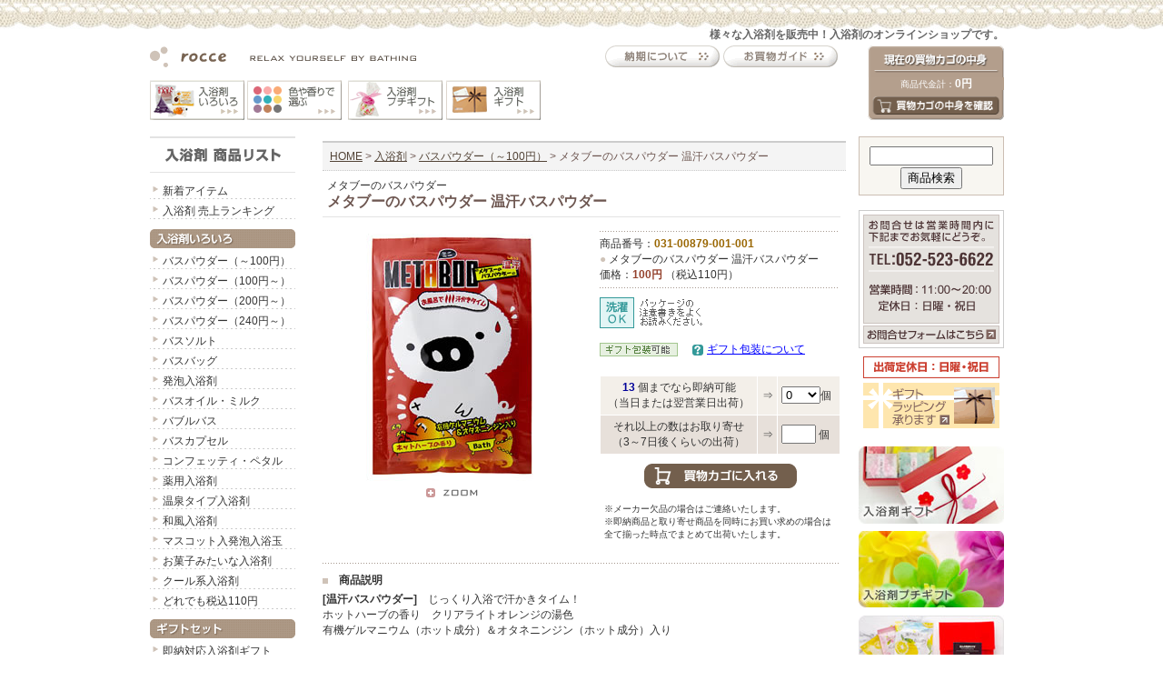

--- FILE ---
content_type: text/html
request_url: https://www.rocce.jp/item/031-00879-001-001.html
body_size: 27877
content:
<!DOCTYPE html PUBLIC "-//W3C//DTD XHTML 1.0 Transitional//EN" "http://www.w3.org/TR/xhtml1/DTD/xhtml1-transitional.dtd">
<html lang="ja" xml:lang="ja" xmlns="http://www.w3.org/1999/xhtml">
<head>
<meta http-equiv="Content-Type" content="text/html; charset=shift_jis" />
<title>入浴剤 &gt;&gt; バスパウダー（～100円） &gt;&gt; メタブーのバスパウダー 温汗バスパウダー</title>
<link rel="alternate" media="only screen and (max-width: 640px)" href="//www.rocce.jp/sps/item/031-00879-001-001.html" />
<link href="/text.css" rel="stylesheet" type="text/css" />
<link href="/list.css" rel="stylesheet" type="text/css" />
<link href="/styles.css" rel="stylesheet" type="text/css" />
<meta name="description" content="入浴剤専門店。バスパウダー（～100円）・メタブーのバスパウダー 温汗バスパウダーの販売。" />
<meta name="keywords" content="入浴剤,バスグッズ,バスソルト,デトックス,バブルバス,メタブーのバスパウダー 温汗バスパウダー" />
<script type="text/javascript" src="/stockcheck.js"></script>
<script src="//ajax.googleapis.com/ajax/libs/jquery/1.11.0/jquery.min.js"></script>
<script src="/newlightbox/js/lightbox.min.js" type="text/javascript"></script>
<link rel="stylesheet" href="/newlightbox/css/lightbox.css" type="text/css" media="screen" />
<!-- spチェック start -->
<script type="text/javascript" src="/check_sp/cookiemanager.js"></script>
<script type="text/javascript" src="/check_sp/mdetect.js"></script>
<script type="text/javascript" src="/check_sp/parseurl.js"></script>
<script type="text/javascript" src="/check_sp/to_sp.js"></script>
<!-- spチェック end -->

<!-- TOPページの位置 start -->
<link rel="index" href="https://www.rocce.jp/">
<!-- TOPページの位置 end -->

</head>
<body>
<div id="container">
<div id="siteTop">
<b>様々な入浴剤を販売中！入浴剤のオンラインショップです。</b>
</div>

<!-- お知らせ・グレー 
<div class="clearbox px12h2" style="margin: 10px 0px; background-color: #eee ; width: 912px; padding: 4px 14px; "><a href="/info/230529.html" target="_blank" style="color: #000000;">【重要】 ヤマト運輸 荷物転送の有料化について</a></div>
<!--  -->

<div id="siteHead">
<div id="siteHeadLeft"><a href="//www.rocce.jp/"><img src="/img-menu/logo_rocce_M.gif" alt="入浴剤の専門店" width="293" height="23" border="0" /></a><img src="/img/spacer.gif" width="204" height="24" /><a href="/info/nouki.html"><img src="/img-menu/head-nouki.gif" alt="納期について" width="126" height="24" hspace="4" border="0" /></a><a href="/info/order.html"><img src="/img-menu/head-guide.gif" alt="お買物ガイド" width="126" height="24" border="0" /></a><br />
<br />
<a href="/category/u001.html"><img src="/img-menu11/head_01.gif" alt="入浴剤いろいろ" width="105" height="44" border="0" /></a><a href="/search/ex/textseek.cgi?category=%95%AA%95%EF&output=thumbnail&seek=category&src_key=10&lh=search_head"><img src="/img-menu11/head_02.gif" alt="色や香りで選ぶ入浴剤" width="107" height="44" border="0" /></a><img src="/img/spacer.gif" width="6" height="44"><a href="/category/u007.html"><img src="/img-menu11/head_06.gif" alt="入浴剤プチギフト" width="106" height="44" border="0" /></a><a href="/category/u005.html"><img src="/img-menu11/head_07.gif" alt="入浴剤ギフト" width="106" height="44" border="0" /></a><!--<img src="/img/spacer.gif" width="107" height="44" border="0" />--><!--<a href="/sp/xmas.html"><img src="/img-menu11/head_xmas.png" alt="クリスマスギフト" width="207" height="44" style="margin-left: 4px;"></a>--><!--<a href="/sp/whiteday.html"><img src="/img-menu/b_whiteday_214.jpg" width="214" height="44" style="margin-left: 4px;"></a>--><img src="/img/spacer.gif" width="214" height="44" style="margin-left: 4px;"></div>
<div id="siteHeadRight">


<script type="text/javascript" src="/cart/c_info.cgi"></script>
<noscript>
<a href="https://www.rocce.jp/cart/cartdisp.cgi?submit=Verification"><img src="/img-menu/head-cart.gif" width="126" height="24" border="0" /></a><br />
</noscript>



</div>

<!-- お知らせ・ベージュ 
<div class="clearbox"><br>
<table width="940" border="0" cellpadding="10" cellspacing="2" bgcolor="#CFC4B8">
<tr>
<td align="center" bgcolor="#EEE7DB" class="px14h2"><strong>3/18(火)～20(木・祝)は臨時休業いたします。</strong><br>
只今のご注文は、休み明けの手配・発送となります。</td>
</tr>
</table>
</div>
<!-- -->

<!-- お知らせ・ピンク 
<div class="clearbox"><br>
<table width="940" border="0" cellpadding="10" cellspacing="1" bgcolor="#E8688E">
<tr>
<td align="center" bgcolor="#F9D7E1" class="px16h2"><b>12/27(土)～1/4(日)は連休をいただきます。</b><br>
<span class="px14h">只今のご注文につきましては、連休明けの手配・発送となります。</span></td>
</tr>
</table>
</div>
<!--  -->

<!-- お知らせ・遅延 
<div class="clearbox"><br>
<table width="940" border="0" cellpadding="10" cellspacing="1" bgcolor="#E8688E">
<tr>
<td align="center" bgcolor="#F9D7E1" class="px16h2">台風の影響で、お荷物のお届け及び発送が遅れる場合がございます。<br>
予めご了承ください。</td>
</tr>
</table>
</div>
<!--  -->

<!-- 日祝表示 -->
<script type="text/javascript" language="javascript" src="//www.rocce.jp/holiday/holiday.cgi?a=JS&b=head"></script>
<!--  -->
</div>

<div id="siteLeftAll">
<div id="siteLeft">
<a href="/category/u001.html"><img src="/img-pj/bath_head.gif" alt="入浴剤 商品リスト" width="160" height="52" border="0"></a>
<ul>
<li><a href="/search/ex/textseek.cgi?output=thumbnail&seek=keywords&radio01=and&textfield01=%81yNew%81z">新着アイテム</a></li>
<!--<li><a href="/category/053.html"><strong style="color: #FF0004">SALE</strong></a></li>-->
<li><a href="/info/ranking.html">入浴剤 売上ランキング</a></li>
</ul>
<img src="/img-menu11/left_01.gif" alt="入浴剤いろいろ" width="160" height="21" vspace="6" border="0" /><br />
<ul>
<li><a href="/category/001.html">バスパウダー（～100円）</a></li>
<li><a href="/category/052.html">バスパウダー（100円～）</a></li>
<li><a href="/category/055.html">バスパウダー（200円～）</a></li>
<li><a href="/category/077.html">バスパウダー（240円～）</a></li>
<li><a href="/category/002.html">バスソルト</a></li>
<li><a href="/category/034.html">バスバッグ</a></li>
<li><a href="/category/005.html">発泡入浴剤</a></li>
<li><a href="/category/003.html">バスオイル・ミルク</a></li>
<li><a href="/category/004.html">バブルバス</a></li>
<li><a href="/category/006.html">バスカプセル</a></li>
<li><a href="/category/008.html">コンフェッティ・ペタル</a></li>
<li><a href="/category/073.html">薬用入浴剤</a></li>
<li><a href="/category/036.html">温泉タイプ入浴剤</a></li>
<li><a href="/category/007.html">和風入浴剤</a></li>
<li><a href="/category/043.html">マスコット入発泡入浴玉</a></li>
<li><a href="/category/069.html">お菓子みたいな入浴剤</a></li>
<li><a href="//www.rocce.jp/search/ex/textseek.cgi?output=thumbnail&seek=keywords&radio01=and&textfield01=%83N%81%5b%83%8b">クール系入浴剤</a></li>
<li><a href="//www.rocce.jp/search/ex/textseek.cgi?output=thumbnail&seek=range&src_key=2&range=110-110">どれでも税込110円</a></li>
</ul>
<br />
<br />
<img src="/img-menu11/left_02.gif" alt="入浴剤ギフト" width="160" height="21" vspace="6" border="0" /><br />
<ul>
<li><a href="/category/056.html">即納対応入浴剤ギフト</a></li>
<li><a href="/category/035.html">入浴剤詰合せギフト</a></li>
<!--
<li><a href="/category/u005.html">その他 ギフト一覧</a></li>
-->
<li><a href="/category/027.html">～3,000円</a></li>
<li><a href="/category/046.html">～5,000円</a></li>
</ul>
<br />
<img src="/img-menu11/left_03.gif" alt="入浴剤プチギフト" width="160" height="21" vspace="6" border="0" /><br />
<ul>
<li><a href="/category/088.html">コーディネートプチギフト</a></li>
<li><a href="/category/100.html">名入れシール付プチギフト</a></li>
<li><a href="/category/021.html">～420円</a></li>
<li><a href="/category/022.html">～700円</a></li>
<li><a href="/category/026.html">～1,200円</a></li>
<li><a href="/category/089.html">～1,800円</a></li>
<li><a href="/category/054.html">プチソープ</a></li>
<li><a href="//www.rocce.jp/search/ex/textseek.cgi?output=thumbnail&seek=keywords&radio01=and&textfield01=%83u%83%89%83C%83_%83%8b%83v%83%60">プチギフト向単品</a></li>
</ul>
</div>
</div>

<div id="siteMain">
<h1 class="page_pankuzu_c">
<a href="//www.rocce.jp/" title="入浴剤専門店 トップページ">HOME</a> &gt; <a href="/category/u001.html">入浴剤</a> &gt; <a href="/category/001.html">バスパウダー（～100円）</a> &gt; メタブーのバスパウダー 温汗バスパウダー</h1>
<div class="item_copy">メタブーのバスパウダー</div>

<div class="item_name">
<h2 class="item_name_font"><strong>メタブーのバスパウダー 温汗バスパウダー</strong></h2>
</div>

<table width="570" border="0" cellspacing="0" cellpadding="0">
<tr>
<td rowspan="5" align="center" valign="top"><a href="/itemph/main-600/031-00879-001-001.jpg" rel="lightbox"><img src="/itemph/main-285/031-00879-001-001.jpg" alt="メタブーのバスパウダー 温汗バスパウダー" width="285"height="285"border="0" /><br />
<img src="/img/b-zoom.gif" alt="拡大表示" width="285" height="15" border="0" /></a></td>
<td><img src="/img/spacer.gif" alt="" width="20" height="1" /></td>
<td colspan="2" valign="top">
<table width="265" border="0" cellspacing="0" cellpadding="0">
<tr>
<td><img src="../img/hasen_265.gif" alt="" width="265" height="1" vspace="5" /></td>
</tr>
<tr>
<td class="px12h">商品番号：<b><font color="#996600">031-00879-001-001</font></b><br />
<font color="#CFC3B8">●</font> メタブーのバスパウダー 温汗バスパウダー<br />
価格：<span class="priceS">100円</span> （税込110円）</td>
</tr>
<tr>
<td><img src="../img/hasen_265.gif" alt="" width="265" height="1" vspace="5" /></td>
</tr>
<tr>
<td class="px12_hs5"><img src="../img/i-laundryL.gif" alt="洗濯OK" width="130" height="34" /><br /><br /><img src="../img/i-wrapping01.gif" alt="ギフト可" width="86" height="15" vspace="2" border="0" align="absmiddle" />　<a href="../info/wrapping.html" target="_blank"><img src="../img/i-help.gif" width="12" height="12" hspace="4" vspace="3" border="0" align="absmiddle" /><font color="#0000FF">ギフト包装について</font></a></td>
</tr>
</table><br /><table width="265" border="0" cellpadding="4" cellspacing="1">
<form action="https://www.rocce.jp/cart/cartdisp.cgi" method="post" name="orderform" id="orderform" onSubmit="return stockChecker2( this );">
<tr align="center" bgcolor="#F1F1EF">
<td nowrap bgcolor="#F3EFE9" class="px12h"><b><font color="#000099">13
</font></b>個までなら即納可能<br />
（当日または翌営業日出荷）</td>
<td align="center" bgcolor="#F3EFE9" class="px12">⇒</td>
<td align="left" bgcolor="#F3EFE9" class="px12"><select name="qty" id="qty">
<option value="0" selected>0</option>
<option value="1">1</option>
<option value="2">2</option>
<option value="3">3</option>
<option value="4">4</option>
<option value="5">5</option>
<option value="6">6</option>
<option value="7">7</option>
<option value="8">8</option>
<option value="9">9</option>
<option value="10">10</option>
<option value="11">11</option>
<option value="12">12</option>
<option value="13">13</option>
<option value="14">14</option>
<option value="15">15</option>
<option value="16">16</option>
<option value="17">17</option>
<option value="18">18</option>
<option value="19">19</option>
<option value="20">20</option>
<option value="21">21</option>
<option value="22">22</option>
<option value="23">23</option>
<option value="24">24</option>
<option value="25">25</option>
<option value="26">26</option>
<option value="27">27</option>
<option value="28">28</option>
<option value="29">29</option>
<option value="30">30</option>
<option value="31">31</option>
<option value="32">32</option>
<option value="33">33</option>
<option value="34">34</option>
<option value="35">35</option>
<option value="36">36</option>
<option value="37">37</option>
<option value="38">38</option>
<option value="39">39</option>
<option value="40">40</option>
<option value="41">41</option>
<option value="42">42</option>
<option value="43">43</option>
<option value="44">44</option>
<option value="45">45</option>
<option value="46">46</option>
<option value="47">47</option>
<option value="48">48</option>
<option value="49">49</option>
<option value="50">50</option>
<option value="51">51</option>
<option value="52">52</option>
<option value="53">53</option>
<option value="54">54</option>
<option value="55">55</option>
<option value="56">56</option>
<option value="57">57</option>
<option value="58">58</option>
<option value="59">59</option>
<option value="60">60</option>
<option value="61">61</option>
<option value="62">62</option>
<option value="63">63</option>
<option value="64">64</option>
<option value="65">65</option>
<option value="66">66</option>
<option value="67">67</option>
<option value="68">68</option>
<option value="69">69</option>
<option value="70">70</option>
<option value="71">71</option>
<option value="72">72</option>
<option value="73">73</option>
<option value="74">74</option>
<option value="75">75</option>
<option value="76">76</option>
<option value="77">77</option>
<option value="78">78</option>
<option value="79">79</option>
<option value="80">80</option>
<option value="81">81</option>
<option value="82">82</option>
<option value="83">83</option>
<option value="84">84</option>
<option value="85">85</option>
<option value="86">86</option>
<option value="87">87</option>
<option value="88">88</option>
<option value="89">89</option>
<option value="90">90</option>
<option value="91">91</option>
<option value="92">92</option>
<option value="93">93</option>
<option value="94">94</option>
<option value="95">95</option>
<option value="96">96</option>
<option value="97">97</option>
<option value="98">98</option>
<option value="99">99</option>
<option value="100">100</option>
</select>個
<script type="text/javascript" language="javascript">
document.write('<input name="JSZAIKOCONTROLER" type="hidden" id="JSZAIKOCONTROLER" value="13">');
</script>
<input name="sipri" type="hidden" id="sipri" value="::110" />
<input name="itemid" type="hidden" id="itemid" value="031-00879-001-001" />
<input name="itemna" type="hidden" id="itemna" value="メタブーのバスパウダー 温汗バスパウダー" />
<input name="itemtype" type="hidden" id="itemtype" value="分包" />
<input name="option1" type="hidden" id="option1" />
<input name="option2" type="hidden" id="option2" />
<input name="option3" type="hidden" id="option3" />
<input name="option4" type="hidden" id="option4" />
<!--  定期配送の場合、回数 -->
<input name="times" type="hidden" id="times" />
<!--  「A」または「B」 -->
<input name="gift" type="hidden" id="gift" value="A" />
<!--  宅配便は「1」メール便は「0」 -->
<input name="delv" type="hidden" id="delv" value="1" />
<!--  在庫設定する商品は「on」 しない商品は「off」 -->
<input name="zaiko" type="hidden" id="zaiko" value="on" />
<!--  送料別の場合は「0」 送料込の場合は「1」 -->
<input name="soryokomi" type="hidden" id="soryokomi" value="0" />

<div itemscope itemtype="http://schema.org/Product">
  <meta itemprop="name" content="メタブーのバスパウダー 温汗バスパウダー" />
  <meta itemprop="sku" content="031-00879-001-001" />
  <meta itemprop="gtin13" content="4987332124115" />
  <div itemprop="offers" itemscope itemtype="http://schema.org/Offer">
    <meta itemprop="price" content="110" />
    <meta itemprop="priceCurrency" content="JPY" />
    <meta itemprop="availability" content="http://schema.org/InStock" />
    <meta itemprop="itemCondition" content="http://schema.org/NewCondition" />
  </div>
</div>
</td></tr>
<tr align="center" bgcolor="#F1F1EF">
<td nowrap bgcolor="#E7E0DA" class="px12h">それ以上の数はお取り寄せ<br />
（3～7日後くらいの出荷）</td>
<td align="center" bgcolor="#E7E0DA" class="px12">⇒</td>
<td align="left" bgcolor="#E7E0DA" class="px12"><input name="sipri" type="hidden" id="sipri" value="::110" />
<input name="itemid" type="hidden" id="itemid" value="031-00879-001-001" />
<input name="itemna" type="hidden" id="itemna" value="メタブーのバスパウダー 温汗バスパウダー" />
<input name="itemtype" type="hidden" id="itemtype" value="分包" />
<input name="option1" type="hidden" id="option1" />
<input name="option2" type="hidden" id="option2" />
<input name="option3" type="hidden" id="option3" />
<input name="option4" type="hidden" id="option4" value="取り寄せ" />
<!--  定期配送の場合、回数 -->
<input name="times" type="hidden" id="times" />
<!--  「A」または「B」 -->
<input name="gift" type="hidden" id="gift" value="A" />
<!--  宅配便は「1」メール便は「0」 -->
<input name="delv" type="hidden" id="delv" value="1" />
<!--  在庫設定する商品は「on」 しない商品は「off」 -->
<input name="zaiko" type="hidden" id="zaiko" value="off" />
<!--  送料別の場合は「0」 送料込の場合は「1」 -->
<input name="soryokomi" type="hidden" id="soryokomi" value="0" />

<div itemscope itemtype="http://schema.org/Product">
  <meta itemprop="name" content="メタブーのバスパウダー 温汗バスパウダー" />
  <meta itemprop="sku" content="031-00879-001-001" />
  <meta itemprop="gtin13" content="4987332124115" />
  <div itemprop="offers" itemscope itemtype="http://schema.org/Offer">
    <meta itemprop="price" content="110" />
    <meta itemprop="priceCurrency" content="JPY" />
    <meta itemprop="availability" content="http://schema.org/InStock" />
    <meta itemprop="itemCondition" content="http://schema.org/NewCondition" />
  </div>
</div>
<input name="qty" type="text" id="qty" style="width:30px;" />
個
</td>
</tr>
<tr align="center" bgcolor="#FFFFFF" class="px12">
<td height="40" colspan="3"><input name="submit" type="hidden" id="submit" value="addcart" />
<input name="imageField" type="image" src="../img/b-cart-L.gif" alt="買物カゴに入れる" width="168" height="27" border="0" /></td>
</tr>
<tr align="center" bgcolor="#FFFFFF">
<td colspan="3" align="left" class="px10h">※メーカー欠品の場合はご連絡いたします。 <br />
※即納商品と取り寄せ商品を同時にお買い求めの場合は全て揃った時点でまとめて出荷いたします。</td>
</tr>
</form>
</table></td>
</tr>
</table>

<br />
<table width="570" border="0" cellspacing="0" cellpadding="0">
<tr>
<td><img src="../img/hasen_570.gif" width="570" height="1" vspace="5" /></td>
</tr>
<tr>
<td height="26" class="px12"><img src="/img/point-02.gif" width="6" height="6" vspace="3" align="absmiddle" />　<strong>商品説明</strong></td>
</tr>
<tr valign="top">
<td class="px12h"><b>[温汗バスパウダー]</b>　じっくり入浴で汗かきタイム！<br />ホットハーブの香り　クリアライトオレンジの湯色<br />有機ゲルマニウム（ホット成分）＆オタネニンジン（ホット成分）入り</td>
</tr>
</table><br />
<table width="570" border="0" cellspacing="0" cellpadding="0">
<tr>
<td><img src="/img/hasen_570.gif" alt="" width="570" height="1" vspace="5" /></td>
</tr>
<tr>
<td height="26" class="px12"><img src="/img/point-02.gif" alt="" width="6" height="6" vspace="3" align="absmiddle" />　<strong>商品仕様</strong></td>
</tr>
<tr valign="top">
<td class="px12h"><font color="#CFC3B8">■</font>販売元／五洲薬品<br /><font color="#CFC3B8">■</font>内容量／25g<br /><font color="#CFC3B8">■</font>成分／硫酸Na、シリカ、トウガラシエキス、レパゲルマニウム、オタネニンジンエキス、水、エタノール、DPG、BG、香料、黄5<br />
<font color="#CFC3B8">■</font>原産国／日本</td>
</tr>
</table><br />



</div>
<div id="siteLeft">

<table width="160" border="0" cellpadding="1" cellspacing="0" bgcolor="#CCBEB3">
<tr>
<td><table width="100%" border="0" cellpadding="4" cellspacing="0">

<tr>
<td height="55" align="center" bgcolor="#F8F6F1">
<form name="form1" method="post" action="/search/ex/textseek.cgi">
<input name="textfield01" type="text" class="search_input" id="textfield01">
<br />
<input name="radio01" type="hidden" id="radio01" value="and">
<input name="output" type="hidden" id="output" value="type01">
<input name="seek" type="hidden" id="seek" value="keywords">
<input type="submit" name="Submit" value="商品検索"></form></td>
</tr>

</table></td>
</tr>
</table>
<img src="/img/spacer.gif" width="150" height="10"><br />

<script type="text/javascript" language="javascript" src="/holiday/holiday.cgi?a=JS&b=side"></script>
<a href="/info/contact.html"><img src="/img/side_out.gif" vspace="6" border="0"></a><br />
<img src="/img-menu/holiday.gif" width="150" height="24" hspace="5" vspace="3" /><br />
<a href="/info/wrapping.html"><img src="/img-menu/b_wrapping.gif" alt="ギフトラッピング" width="150" height="50" hspace="5" vspace="2" border="0" /></a><br />
<br />
<a href="/category/u005.html"><img src="/img-menu11/b_gift.jpg" alt="入浴剤ギフト" width="160" height="85" vspace="4" border="0" /></a><br />
<a href="/category/u007.html"><img src="/img-menu11/b_petit.jpg" alt="入浴剤プチギフト" width="160" height="85" vspace="4" border="0" /></a><br />
<a href="/category/100.html"><img src="/img-menu11/b_petit_fbag.jpg" alt="名入れシール付き入浴剤プチギフト" width="160" height="85" vspace="4" border="0" /></a><br />
<img src="/img/line_browm01.gif" width="160" height="1" vspace="6" /><br />
<table width="160" border="0" cellspacing="6" cellpadding="0">
<tr>
<td class="px12"><img src="/img/ya-01.gif" width="6" height="6" hspace="4" vspace="3" align="absmiddle"><a href="/category/all.html">全商品メニュー</a></td>
</tr>
</table>
<img src="/img/line_browm01.gif" width="160" height="1" vspace="6" /><br />

<!--
<table width="160" border="0" cellspacing="6" cellpadding="0">
<tr>
<td class="px12"><img src="/img/ya-01.gif" width="6" height="6" hspace="4" vspace="3" align="absmiddle"><a href="/info/order.html#order">FAXやエクセルでの<br />
注文用紙のダウンロード</a></td>
</tr>
</table>
-->

<!--

<a href="/sp/vd.html"><img src="/img-menu/b_vd.jpg" alt="バレンタインデー" width="150" height="40" hspace="5" border="0" /></a><br />
<img src="/img/spacer.gif" width="150" height="4" /><br />

<a href="/sp/whiteday.html"><img src="/img-menu/b_whiteday.jpg" alt="ホワイトデー" width="150" height="40" hspace="5" border="0" /></a><br />

<a href="/sp/mothersday.html"><img src="/img-menu/b_mother.jpg" alt="母の日" width="150" height="40" hspace="5" border="0" /></a><br />
<img src="/img/spacer.gif" width="150" height="4" /><br />

<a href="/sp/fathersday.html"><img src="/img-menu/b_father.jpg" alt="父の日" width="150" height="40" hspace="5" border="0" /></a><br />
<img src="/img/spacer.gif" width="150" height="4" /><br />

<a href="/sp/summergift.html"><img src="/img-menu/b_summergift.jpg" alt="お中元" width="150" height="60" hspace="5" border="0" /></a><br />
<img src="/img/spacer.gif" width="150" height="4" /><br />

<a href="/sp/keirou.html"><img src="/img-menu/b_keirou.jpg" alt="敬老の日" width="150" height="60" hspace="5" border="0" /></a><br />
<img src="/img/spacer.gif" width="150" height="4" /><br />

<a href="/sp/wintergift.html"><img src="/img-menu/b_wintergift.jpg" alt="お歳暮" width="150" height="40" hspace="5" border="0" /></a><br />
<img src="/img/spacer.gif" width="150" height="4" /><br />

<a href="/sp/xmas.html"><img src="/img-menu/b_xmas.jpg" alt="クリスマスギフト" width="150" height="40" hspace="5" border="0" /></a><br />
<img src="/img/spacer.gif" width="150" height="4" /><br />

-->
<img src="/img/spacer.gif" width="150" height="4" /><br />

<a href="/sp/kaiki.html"><img src="/img-menu/b_kaiki.jpg" alt="快気祝い" width="150" height="40" hspace="5" border="0" /></a><br />
<img src="/img/spacer.gif" width="150" height="4" /><br />

<a href="/sp/baty.html"><img src="/img-menu/b_baby.jpg" alt="出産内祝い" width="150" height="40" hspace="5" border="0" /></a><br />
<img src="/img/spacer.gif" width="150" height="4" /><br />

<a href="/sp/bridal.html"><img src="/img-menu/b_bridal.jpg" alt="結婚内祝い" width="150" height="40" hspace="5" border="0" /></a><br />
<img src="/img/spacer.gif" width="150" height="4" /><br />

<a href="/sp/greeting.html"><img src="/img-menu/b_greeting.jpg" alt="退職・引っ越し" width="150" height="40" hspace="5" border="0" /></a><br />

<img src="/img/line_browm01.gif" width="160" height="1" vspace="6"><br />
<br />

</div>
<div id="siteFoot" class="clearfix"><img src="/img/line_browm01.gif" width="950" height="1" vspace="15" /><br>

<!-- sp link start -->
<table width="930" border="0" cellspacing="0" cellpadding="0">
<tr>
<td align="right">→ <a href="javascript:to_sp();">スマートフォン用サイトはこちら</a></td>
</tr>
</table>
<img src="/img/line_browm01.gif" width="950" height="1" vspace="15" /><br>
<!-- sp link end -->

<table width="950" border="0" cellspacing="0" cellpadding="0">
<tr>
<td align="center"  class="px14h2"><a href="/category/001.html">パウダー（～100円）</a>｜<a href="/category/052.html">パウダー（100円～）</a>｜<a href="/category/055.html">パウダー（200円～）</a>｜<a href="/category/077.html">パウダー（240円～）</a>｜<a href="/category/002.html">バスソルト（分包）</a><br />
<a href="/category/034.html">バスバッグ</a>｜<a href="/category/005.html">発泡入浴剤</a>｜<a href="/category/003.html">バスオイル・バスミルク</a>｜<a href="/category/004.html">バブルバス</a>｜<a href="/category/006.html">バスカプセル</a>｜<a href="/category/008.html">花びらの入浴剤</a><br />
<a href="/category/073.html">薬用入浴剤</a>｜<a href="/category/036.html">温泉タイプ入浴剤</a>｜<a href="/category/007.html">和風入浴剤</a>｜<a href="/category/043.html">マスコット入浴剤</a>｜<a href="//www.rocce.jp/info/ranking.html">ランキング</a></td>
</tr>
</table>
<img src="/img/line_browm01.gif" width="950" height="1" vspace="10" />
<table width="950" border="0" cellspacing="0" cellpadding="0">
<tr>
<td align="center"  class="px12h"><font color="#937C73"><strong>ご注文後、24時間以内に納期のお知らせ（銀行振込の場合は振込先のご案内）のメールを送らせていただいております。</strong></font><br />
⇒ <a href="/info/mailerror.html" target="_blank">納期連絡のメールが届かない場合はこちらをお読みください。</a></td>
</tr>
</table>
<img src="/img/line_browm01.gif" width="950" height="1" vspace="10" /><br />
<table width="950" border="0" cellpadding="0" cellspacing="0">
<tr>
<td width="115"><a href="//www.rocce.jp/"><img src="/img-menu/logo_rocce_S.gif" alt="入浴剤専門店" width="72" height="20" border="0" /></a></td>
<td width="595" class="px12h"><h4><b>入浴剤・バスグッズ専門店 rocce [ロッチェ]</b> （有限会社スパイラルワークス） </h4>
〒451-0014　名古屋市西区又穂町1-70-2-1F　rocce 通販事業部<br />
TEL：052-523-6622　FAX：052-528-2877<br />
営業時間 11:00～20:00　　定休日：土日祝日</td>
<td width="240" valign="top" class="px12h"><font color="#AE9986">□</font> <a href="//www.rocce.jp/">入浴剤 rocce HOME</a><br />
<font color="#AE9986">□</font> <a href="/info/order.html">お買物ガイド</a><br />
<font color="#AE9986">□</font> <a href="/info/privacy.html">お客様の個人情報について</a><br />
<font color="#AE9986">□</font> <a href="/info/index.html">会社概要</a><br />
<font color="#AE9986">□</font> <a href="/info/contact.html">お問い合わせ</a></td>
</tr>
</table>
<img src="/img/line_browm01.gif" width="950" height="2" vspace="15" /> <br />

<script type="text/javascript" src="/acctag.js"></script>

<!-- Google Tag Manager -240610 -->
<script>(function(w,d,s,l,i){w[l]=w[l]||[];w[l].push({'gtm.start':
new Date().getTime(),event:'gtm.js'});var f=d.getElementsByTagName(s)[0],
j=d.createElement(s),dl=l!='dataLayer'?'&l='+l:'';j.async=true;j.src=
'https://www.googletagmanager.com/gtm.js?id='+i+dl;f.parentNode.insertBefore(j,f);
})(window,document,'script','dataLayer','GTM-W68NGSR5');</script>
<!-- End Google Tag Manager -->

</div>
</div>
</body>
</html>

--- FILE ---
content_type: text/css
request_url: https://www.rocce.jp/text.css
body_size: 4331
content:
.px10 {
	FONT-SIZE: 10px;
	line-height: 110%;
}
.px10h {
	FONT-SIZE: 10px;
	line-height: 140%
}
.px10h2 {
	FONT-SIZE: 10px;
	line-height: 175%
}
.px12 {
	FONT-SIZE: 12px;
	line-height: 120%;
}
.px12h {
	FONT-SIZE: 12px;
	LINE-HEIGHT: 145%
}
.px12h2 {
	FONT-SIZE: 12px;
	LINE-HEIGHT: 175%
}
.px12h3 {
	FONT-SIZE: 12px; LINE-HEIGHT: 200%
}
.px14 {
	font-size: 14px
}
.px14h {
	font-size: 14px;
	line-height: 130%;
}
.px14h2 {
	font-size: 14px;
	line-height: 150%;
}
.px14h3 {
	font-size: 14px;
	line-height: 200%;
}
.px16 {
	font-size: 16px
}
.px16h {
	font-size: 16px;
	line-height: 110%;
}
.phsp_button {
	background-color: #F8F6F1;
	padding: 10px;
	width: 100%;
}

.px16h2 {
	font-size: 16px;
	line-height: 140%;
}
.px16h3 {
	font-size: 16px;
	line-height: 200%;
}
.px18h {
	font-size: 18px;
	line-height: 130%;
}
.px24h2 {
	font-size: 24px;
	line-height: 140%;
}
.price {
	font-size: 14px;
	font-weight: bold;
	color: #94412C;
}
.price16 {
	font-size: 16px;
	font-weight: bold;
	color: #94412C;
}
.priceS {

	font-size: 12px;
	font-weight: bold;
	color: #94412C;
}
.priceSS {

	font-size: 10px;
	font-weight: bold;
	color: #94412C;
}
.cart_submit {
	font-size: 14px;
	background-color: #FFCCCC;
	font-weight: bold;
	height: 27px;
	color: #484848;
}
h1 {
	font-size: 12px;
	margin-top: 0px;
	margin-bottom: 0px;
	padding-top: 0px;
	padding-bottom: 0px;
	color: #6D5650;
	font-weight: normal;
}

h2 {
	font-size: 12px;
	margin-top: 0px;
	margin-bottom: 0px;
	padding-top: 0px;
	padding-bottom: 0px;
	color: #6D5650;
	font-weight: normal;
}
h3 {
	font-size: 12px;
	margin-top: 0px;
	margin-bottom: 0px;
	padding-top: 0px;
	padding-bottom: 0px;
	color: #6B5A53;
}

h4 {
	font-size: 12px;
	margin-top: 0px;
	margin-bottom: 0px;
	padding-top: 0px;
	padding-bottom: 0px;
	font-weight: normal;
}
h5 {
	font-size: 12px;
	margin-top: 0px;
	margin-bottom: 0px;
	padding-top: 0px;
	padding-bottom: 0px;
	font-weight: normal;
}
.rightbox {
	padding: 10px;
	font-size: 10px;
	line-height: 150%;
}
div.headmenu {
	font-size: 12px;
	color: #FFFFFF;
	text-decoration: none;
}
div.headmenu a, div.headmenu a:link, div.headmenu a:visited {
	font-size: 12px;
	color: #FFFFFF;
	text-decoration: none;
}

div.headmenu a:active, div.headmenu a:hover {
	font-size: 12px;
	color: #71654A;
	text-decoration: none;
	background-color: #FFFFFF;
}
.flattext {
	font-weight: normal;
}

.px12_catch {
	font-size: 12px;
	color: #735F4D;
	line-height: 130%;
	padding-top: 4px;
	padding-bottom: 4px;
}
.px12catch {
	font-size: 12px;
	color: #735F4D;
	line-height: 130%;
	padding-top: 4px;
	padding-bottom: 4px;
}
.px12_hs3 {
	FONT-SIZE: 12px;
	line-height: 135%;
	padding-top: 3px;
	padding-bottom: 3px;
}
.px12_hs5_sp {
	FONT-SIZE: 12px;
	line-height: 130%;
	padding-top: 5px;
	padding-bottom: 5px;
	background-color: #EFEFEF;
	padding-right: 5px;
	padding-left: 8px;
}

.px12_hs5 {

	FONT-SIZE: 12px;
	padding-top: 5px;
	padding-bottom: 5px;
}
.px12_hs10 {
	FONT-SIZE: 12px;
	padding-top: 10px;
	padding-bottom: 10px;
}
.px12h2_hs5 {
	FONT-SIZE: 12px;
	padding-top: 5px;
	padding-bottom: 5px;
	line-height: 160%;
}
.px12_ws6 {
	FONT-SIZE: 12px;
	padding-right: 10px;
	padding-left: 10px;
	line-height: 120%;
}
.box_cartnow {
	color: #5C4D3F;
	background-color: #FCFBF8;
	padding: 6px 6px 1px;
	border: 1px double #CCBEB3;
	font-size: 10px;
}
.box_cart01 {
	padding: 20px;
	font-size: 12px;
	border-top: 1px none;
	border-right: 1px solid #B09C8A;
	border-bottom: 1px solid #B09C8A;
	border-left: 1px solid #B09C8A;
}
.box_cate {
	font-size: 12px;
	padding-top: 6px;
	padding-bottom: 6px;
	border: 1px solid #CCCCCC;
}
.box01 {

	font-size: 12px;
	padding: 10px;
	border-top: 1px solid #DCD8D3;
	border-right: #DCD8D3;
	border-bottom: 1px solid #DCD8D3;
	border-left: #DCD8D3;
}

.tagcatch {
	font-size: 12px;
	line-height: 135%;
	font-weight: bold;
	color: #735F4D;
	padding-bottom: 5px;
}
.tagcatch2 {
	font-size: 14px;
	line-height: 150%;
	font-weight: bold;
	color: #735F4D;
	padding-bottom: 5px;
}

.imgwaku {
	border: 1px solid #CCCCCC;
}
.imgwaku02 {
	border: 1px solid #DDDDDD;
}


--- FILE ---
content_type: application/javascript
request_url: https://www.rocce.jp/check_sp/cookiemanager.js
body_size: 1395
content:
function cookie()
{
 //cookie隱ｭ縺ｿ霎ｼ縺ｿ繝｡繧ｽ繝�ラ
 this.get = function (name)
 {name = escape(name);
  var cookies = document.cookie.split("; ");
  var cookie  = 0;
  for(var i in cookies)
  {if(cookies[i].indexOf(name+"=") == 0)
   {cookie = cookies[i].split("=");}}
  return unescape(cookie[1]);}

 //cookie譖ｸ縺崎ｾｼ縺ｿ繝｡繧ｽ繝�ラ
 this.set = function (name,data,time)
 {var times = time;
  if(time)
  {time =  (time+"").replace(/[^\d]/,"");
   for(var i=0;i==0;i++)
   {time *= 1000;
    if(String(times).indexOf("sec") != -1){break;}
    time *= 60;
    if(String(times).indexOf("min") != -1){break;}
    time *= 60;
    if(String(times).indexOf("hour") != -1){break;}
    time *= 24;}
   time = new Date(new Date().getTime()+time).toGMTString();}
  name = escape(name);
  data = escape(data);
  document.cookie = name+"="+data+";expires="+time+";path=/;";}

 //cookie蜑企勁
 this.clear = function (name)
 {time = new Date(new Date().getTime()-10000).toGMTString();
  name = escape(name);
  document.cookie = name+"=1;expires="+time+";path=/;"}

 //cookie繝�せ繝�
 this.check = function ()
 {if(navigator.cookieEnabled != undefined)
  {return navigator.cookieEnabled;}
  do
  {var name = "test"+Math.random();}
  while(document.cookie.indexOf(name) != -1)
  document.cookie = name+"=test;"
  if(document.cookie.indexOf(name+"=test") != -1)
  {return true;}
  else
  {return false;}}
}


--- FILE ---
content_type: application/javascript
request_url: https://www.rocce.jp/check_sp/mdetect.js
body_size: 33399
content:
/* *******************************************
// Copyright 2010-2013, Anthony Hand
//
// BETA NOTICE
// Previous versions of the JavaScript code for MobileESP were 'regular' 
// JavaScript. The strength of it was that it was really easy to code and use.
// Unfortunately, regular JavaScript means that all variables and functions
// are in the global namespace. There can be collisions with other code libraries
// which may have similar variable or function names. Collisions cause bugs as each
// library changes a variable's definition or functionality unexpectedly.
// As a result, we thought it wise to switch to an "object oriented" style of code.
// This 'literal notation' technique keeps all MobileESP variables and functions fully self-contained.
// It avoids potential for collisions with other JavaScript libraries.
// This technique allows the developer continued access to any desired function or property.
//
// Please send feedback to project founder Anthony Hand: anthony.hand@gmail.com
//
// File version 2013.10.27 (October 27, 2013)
//	Updates:
//	- Made minor update to the InitDeviceScan. Should check Tablet Tier first, then iPhone Tier, then Quick Mobile. 
//
// File version 2013.08.01 (August 1, 2013)
//	Updates:
//	- Updated DetectMobileQuick(). Moved the 'Exclude Tablets' logic to the top of the method to fix a logic bug.
//
// File version 2013.07.13 (July 13, 2013)
//	Updates:
//	- Added support for Tizen: variable and DetectTizen().
//	- Added support for Meego: variable and DetectMeego().
//	- Added support for Windows Phone 8: variable and DetectWindowsPhone8().
//	- Added a generic Windows Phone method: DetectWindowsPhone().
//	- Added support for BlackBerry 10 OS: variable and DetectBlackBerry10Phone().
//	- Added support for PlayStation Vita handheld: variable and DetectGamingHandheld().
//	- Updated DetectTierIphone(). Added Tizen; updated the Windows Phone, BB10, and PS Vita support.
//	- Updated DetectWindowsMobile(). Uses generic DetectWindowsPhone() method rather than WP7.
//	- Updated DetectSmartphone(). Uses the IsTierIphone variable.
//	- Updated DetectSonyMylo() with more efficient code.
//	- Removed DetectGarminNuvifone() from DetectTierIphone(). How many are left in market in 2013? It is detected as a RichCSS Tier device.
//	- Removed the deviceXoom variable. It was unused.
//	- Added detection support for the OpenWeb transcoding engine to DetectMobileQuick().
//
// File version 2012.07.22  (July 22, 2012)
//	- Switched to an Object-Oriented programming model using the literal notation technique.  
//	- NOTE: The literal notation technique allows only 1 instance of this object per web page.  
//	- Named the JavaScript object "MobileEsp" rather than the old "mDetect."
//	- Applied many small tweaks and a few refactorings. The most notable ones are listed here...
//	- Added a variable for Obigo, an embedded browser. Added a lookup for Obigo to DetectMobileQuick().
//	- Added global variables for quick access to these very useful Boolean values:
//		- isWebkit, isMobilePhone, isIphone, isAndroid, isAndroidPhone, isTierTablet, isTierIphone, isTierRichCss, isTierGenericMobile
//	- Updated & simplified DetectSonyMylo(). Updated the variable mylocom2's value to handle both versions. 
//	- Removed the variable qtembedded, which was only used in Mylo and unnecessary.  
//	- Simplified OperaMobile().  
//	- Reorganized DetectMobileQuick().
//	- Moved the following from DetectMobileQuick() to DetectMobileLong():
//		- DetectDangerHiptop(), DetectMaemoTablet(), DetectGarminNuvifone(), devicePda  
//	- Added DetectBada(). Added it to DetectSmartphone & iPhone Tier, too.
//	- Updated DetectSymbian() to support Opera Mobile 10.
//	- Removed variable for OpenWeb. Removed its detection from DetectMobileQuick().
//		It's not clear whether Sprint is still using the OpenWeb transcoding service from OpenWave.
//
//
//
// LICENSE INFORMATION
// Licensed under the Apache License, Version 2.0 (the "License"); 
// you may not use this file except in compliance with the License. 
// You may obtain a copy of the License at 
//        http://www.apache.org/licenses/LICENSE-2.0 
// Unless required by applicable law or agreed to in writing, 
// software distributed under the License is distributed on an 
// "AS IS" BASIS, WITHOUT WARRANTIES OR CONDITIONS OF ANY KIND, 
// either express or implied. See the License for the specific 
// language governing permissions and limitations under the License. 
//
//
// ABOUT THIS PROJECT
//   Project Owner: Anthony Hand
//   Email: anthony.hand@gmail.com
//   Web Site: http://www.mobileesp.com
//   Source Files: http://code.google.com/p/mobileesp/
//   
//   Versions of this code are available for:
//      PHP, JavaScript, Java, ASP.NET (C#), Ruby and others
//
//
// WARNING: 
//   These JavaScript-based device detection features may ONLY work 
//   for the newest generation of smartphones, such as the iPhone, 
//   Android and Palm WebOS devices.
//   These device detection features may NOT work for older smartphones 
//   which had poor support for JavaScript, including 
//   older BlackBerry, PalmOS, and Windows Mobile devices. 
//   Additionally, because JavaScript support is extremely poor among 
//   'feature phones', these features may not work at all on such devices.
//   For better results, consider using a server-based version of this code, 
//   such as Java, APS.NET, PHP, or Ruby.
//
// *******************************************
*/


var MobileEsp = {

	//GLOBALLY USEFUL VARIABLES
	//Note: These values are set automatically during the Init function.
	//Stores whether we're currently initializing the most popular functions.
	initCompleted : false,
	isWebkit : false, //Stores the result of DetectWebkit()
	isMobilePhone : false, //Stores the result of DetectMobileQuick()
	isIphone : false, //Stores the result of DetectIphone()
	isAndroid : false, //Stores the result of DetectAndroid()
	isAndroidPhone : false, //Stores the result of DetectAndroidPhone()
	isTierTablet : false, //Stores the result of DetectTierTablet()
	isTierIphone : false, //Stores the result of DetectTierIphone()
	isTierRichCss : false, //Stores the result of DetectTierRichCss()
	isTierGenericMobile : false, //Stores the result of DetectTierOtherPhones()
	
	//INTERNALLY USED DETECTION STRING VARIABLES
	engineWebKit : 'webkit',

	deviceIphone : 'iphone',
	deviceIpod : 'ipod',
	deviceIpad : 'ipad',
	deviceMacPpc : 'macintosh', //Used for disambiguation
	
	deviceAndroid : 'android',
	deviceGoogleTV : 'googletv',
	deviceHtcFlyer : 'htc_flyer', //HTC Flyer
	
	deviceWinPhone7 : 'windows phone os 7', 
	deviceWinPhone8 : 'windows phone 8', 
	deviceWinMob : 'windows ce',
	deviceWindows : 'windows',
	deviceIeMob : 'iemobile',
	devicePpc : 'ppc', //Stands for PocketPC
	enginePie : 'wm5 pie',  //An old Windows Mobile

	deviceBB : 'blackberry',
	deviceBB10 : 'bb10', //For the new BB 10 OS
	vndRIM : 'vnd.rim', //Detectable when BB devices emulate IE or Firefox
	deviceBBStorm : 'blackberry95', //Storm 1 and 2
	deviceBBBold : 'blackberry97', //Bold 97x0 (non-touch)
	deviceBBBoldTouch : 'blackberry 99', //Bold 99x0 (touchscreen)
	deviceBBTour : 'blackberry96', //Tour
	deviceBBCurve : 'blackberry89', //Curve 2
	deviceBBCurveTouch : 'blackberry 938', //Curve Touch 9380
	deviceBBTorch : 'blackberry 98', //Torch
	deviceBBPlaybook : 'playbook', //PlayBook tablet

	deviceSymbian : 'symbian',
	deviceSymbos : 'symbos', //Opera 10 on Symbian
	deviceS60 : 'series60',
	deviceS70 : 'series70',
	deviceS80 : 'series80',
	deviceS90 : 'series90',

	devicePalm : 'palm',
	deviceWebOS : 'webos', //For Palm's line of WebOS devices
	deviceWebOShp : 'hpwos', //For HP's line of WebOS devices
	engineBlazer : 'blazer', //Old Palm browser
	engineXiino : 'xiino', //Another old Palm

	deviceNuvifone : 'nuvifone', //Garmin Nuvifone
	deviceBada : 'bada', //Samsung's Bada OS
	deviceTizen : 'tizen', //Tizen OS
	deviceMeego : 'meego', //Meego OS

	deviceKindle : 'kindle', //Amazon eInk Kindle
	engineSilk : 'silk-accelerated', //Amazon's accelerated Silk browser for Kindle Fire

	//Initialize variables for mobile-specific content.
	vndwap : 'vnd.wap',
	wml : 'wml',
	
	//Initialize variables for random devices and mobile browsers.
	//Some of these may not support JavaScript
	deviceTablet : 'tablet',
	deviceBrew : 'brew',
	deviceDanger : 'danger',
	deviceHiptop : 'hiptop',
	devicePlaystation : 'playstation',
	devicePlaystationVita : 'vita',
	deviceNintendoDs : 'nitro',
	deviceNintendo : 'nintendo',
	deviceWii : 'wii',
	deviceXbox : 'xbox',
	deviceArchos : 'archos',
	
	engineOpera : 'opera', //Popular browser
	engineNetfront : 'netfront', //Common embedded OS browser
	engineUpBrowser : 'up.browser', //common on some phones
	engineOpenWeb : 'openweb', //Transcoding by OpenWave server
	deviceMidp : 'midp', //a mobile Java technology
	uplink : 'up.link',
	engineTelecaQ : 'teleca q', //a modern feature phone browser
	engineObigo : 'obigo', //W 10 is a modern feature phone browser
	
	devicePda : 'pda',
	mini : 'mini',  //Some mobile browsers put 'mini' in their names
	mobile : 'mobile', //Some mobile browsers put 'mobile' in their user agent strings
	mobi : 'mobi', //Some mobile browsers put 'mobi' in their user agent strings
	
	//Use Maemo, Tablet, and Linux to test for Nokia's Internet Tablets.
	maemo : 'maemo',
	linux : 'linux',
	mylocom2 : 'sony/com', // for Sony Mylo 1 and 2
	
	//In some UserAgents, the only clue is the manufacturer
	manuSonyEricsson : 'sonyericsson',
	manuericsson : 'ericsson',
	manuSamsung1 : 'sec-sgh',
	manuSony : 'sony',
	manuHtc : 'htc',
	
	//In some UserAgents, the only clue is the operator
	svcDocomo : 'docomo',
	svcKddi : 'kddi',
	svcVodafone : 'vodafone',
	
	//Disambiguation strings.
	disUpdate : 'update', //pda vs. update
	
	//Holds the User Agent string value.
	uagent : '',
   
	//Initializes key MobileEsp variables
	InitDeviceScan : function() {
		this.initCompleted = false;
		
		if (navigator && navigator.userAgent)
			this.uagent = navigator.userAgent.toLowerCase();
		
		//Save these properties to speed processing
		this.isWebkit = this.DetectWebkit();
		this.isIphone = this.DetectIphone();
		this.isAndroid = this.DetectAndroid();
		this.isAndroidPhone = this.DetectAndroidPhone();
		
		//Generally, these tiers are the most useful for web development
		this.isTierIphone = this.DetectTierIphone(); //Do first
		this.isTierTablet = this.DetectTierTablet(); //Do second
		this.isMobilePhone = this.DetectMobileQuick(); //Do third
		
		//Optional: Comment these out if you NEVER use them
		this.isTierRichCss = this.DetectTierRichCss();
		this.isTierGenericMobile = this.DetectTierOtherPhones();
		
		this.initCompleted = true;
	},


	//APPLE IOS

	//**************************
	// Detects if the current device is an iPhone.
	DetectIphone : function() {
                if (this.initCompleted || this.isIphone)
			return this.isIphone;

		if (this.uagent.search(this.deviceIphone) > -1)
			{
				//The iPad and iPod Touch say they're an iPhone! So let's disambiguate.
				if (this.DetectIpad() || this.DetectIpod())
					return false;
				//Yay! It's an iPhone!
				else 
					return true;
			}
		else
			return false;
	},

	//**************************
	// Detects if the current device is an iPod Touch.
	DetectIpod : function() {
			if (this.uagent.search(this.deviceIpod) > -1)
				return true;
			else
				return false;
	},

	//**************************
	// Detects if the current device is an iPhone or iPod Touch.
	DetectIphoneOrIpod : function() {
		//We repeat the searches here because some iPods 
		//  may report themselves as an iPhone, which is ok.
		if (this.DetectIphone() || this.DetectIpod())
			return true;
		else
			return false;
	},

	//**************************
	// Detects if the current device is an iPad tablet.
	DetectIpad : function() {
		if (this.uagent.search(this.deviceIpad) > -1  && this.DetectWebkit())
			return true;
		else
			return false;
	},

	//**************************
	// Detects *any* iOS device: iPhone, iPod Touch, iPad.
	DetectIos : function() {
		if (this.DetectIphoneOrIpod() || this.DetectIpad())
			return true;
		else
			return false;
	},


	//ANDROID

	//**************************
	// Detects *any* Android OS-based device: phone, tablet, and multi-media player.
	// Also detects Google TV.
	DetectAndroid : function() {
		if (this.initCompleted || this.isAndroid)
			return this.isAndroid;
		
		if ((this.uagent.search(this.deviceAndroid) > -1) || this.DetectGoogleTV())
			return true;
		//Special check for the HTC Flyer 7" tablet. It should report here.
		if (this.uagent.search(this.deviceHtcFlyer) > -1)
			return true;
		else
			return false;
	},

	//**************************
	// Detects if the current device is a (small-ish) Android OS-based device
	// used for calling and/or multi-media (like a Samsung Galaxy Player).
	// Google says these devices will have 'Android' AND 'mobile' in user agent.
	// Ignores tablets (Honeycomb and later).
	DetectAndroidPhone : function() {
		if (this.initCompleted || this.isAndroidPhone)
			return this.isAndroidPhone;
		
		if (this.DetectAndroid() && (this.uagent.search(this.mobile) > -1))
			return true;
		//Special check for Android phones with Opera Mobile. They should report here.
		if (this.DetectOperaAndroidPhone())
			return true;
		//Special check for the HTC Flyer 7" tablet. It should report here.
		if (this.uagent.search(this.deviceHtcFlyer) > -1)
			return true;
		else
			return false;
	},

	//**************************
	// Detects if the current device is a (self-reported) Android tablet.
	// Google says these devices will have 'Android' and NOT 'mobile' in their user agent.
	DetectAndroidTablet : function() {
		//First, let's make sure we're on an Android device.
		if (!this.DetectAndroid())
			return false;
		
		//Special check for Opera Android Phones. They should NOT report here.
		if (this.DetectOperaMobile())
			return false;
		//Special check for the HTC Flyer 7" tablet. It should NOT report here.
		if (this.uagent.search(this.deviceHtcFlyer) > -1)
			return false;
			
		//Otherwise, if it's Android and does NOT have 'mobile' in it, Google says it's a tablet.
		if (this.uagent.search(this.mobile) > -1)
			return false;
		else
			return true;
	},

	//**************************
	// Detects if the current device is an Android OS-based device and
	//   the browser is based on WebKit.
	DetectAndroidWebKit : function() {
		if (this.DetectAndroid() && this.DetectWebkit())
			return true;
		else
			return false;
	},

	//**************************
	// Detects if the current device is a GoogleTV.
	DetectGoogleTV : function() {
		if (this.uagent.search(this.deviceGoogleTV) > -1)
			return true;
		else
			return false;
	},

	//**************************
	// Detects if the current browser is based on WebKit.
	DetectWebkit : function() {
		if (this.initCompleted || this.isWebkit)
			return this.isWebkit;
		
		if (this.uagent.search(this.engineWebKit) > -1)
			return true;
		else
			return false;
	},


	//WINDOWS MOBILE AND PHONE

        // Detects if the current browser is EITHER a 
        // Windows Phone 7.x OR 8 device.
        DetectWindowsPhone : function() {
		if (this.DetectWindowsPhone7() ||
                    this.DetectWindowsPhone8())
			return true;
		else
			return false;
	},

	//**************************
	// Detects a Windows Phone 7.x device (in mobile browsing mode).
	DetectWindowsPhone7 : function() {
		if (this.uagent.search(this.deviceWinPhone7) > -1)
			return true;
		else
			return false;
	},

	//**************************
	// Detects a Windows Phone 8 device (in mobile browsing mode).
	DetectWindowsPhone8 : function() {
		if (this.uagent.search(this.deviceWinPhone8) > -1)
			return true;
		else
			return false;
	},

	//**************************
	// Detects if the current browser is a Windows Mobile device.
	// Excludes Windows Phone 7 and later devices. 
	// Focuses on Windows Mobile 6.xx and earlier.
	DetectWindowsMobile : function() {
		if (this.DetectWindowsPhone())
			return false;

		//Most devices use 'Windows CE', but some report 'iemobile' 
		//  and some older ones report as 'PIE' for Pocket IE. 
		if (this.uagent.search(this.deviceWinMob) > -1 ||
			this.uagent.search(this.deviceIeMob) > -1 ||
			this.uagent.search(this.enginePie) > -1)
			return true;
		//Test for Windows Mobile PPC but not old Macintosh PowerPC.
		if ((this.uagent.search(this.devicePpc) > -1) && 
			!(this.uagent.search(this.deviceMacPpc) > -1))
			return true;
		//Test for Windwos Mobile-based HTC devices.
		if (this.uagent.search(this.manuHtc) > -1 &&
			this.uagent.search(this.deviceWindows) > -1)
			return true;
		else
			return false;
	},


	//BLACKBERRY

	//**************************
	// Detects if the current browser is a BlackBerry of some sort.
	// Includes BB10 OS, but excludes the PlayBook.
	DetectBlackBerry : function() {
		if ((this.uagent.search(this.deviceBB) > -1) ||
			(this.uagent.search(this.vndRIM) > -1))
			return true;
		if (this.DetectBlackBerry10Phone())
			return true;
		else
			return false;
	},

	//**************************
        // Detects if the current browser is a BlackBerry 10 OS phone.
        // Excludes tablets.
	DetectBlackBerry10Phone : function() {
		if ((this.uagent.search(this.deviceBB10) > -1) &&
			(this.uagent.search(this.mobile) > -1))
			return true;
		else
			return false;
	},

	//**************************
	// Detects if the current browser is on a BlackBerry tablet device.
	//    Example: PlayBook
	DetectBlackBerryTablet : function() {
		if (this.uagent.search(this.deviceBBPlaybook) > -1)
			return true;
		else
			return false;
	},

	//**************************
	// Detects if the current browser is a BlackBerry device AND uses a
	//    WebKit-based browser. These are signatures for the new BlackBerry OS 6.
	//    Examples: Torch. Includes the Playbook.
	DetectBlackBerryWebKit : function() {
		if (this.DetectBlackBerry() &&
			this.uagent.search(this.engineWebKit) > -1)
			return true;
		else
			return false;
	},

	//**************************
	// Detects if the current browser is a BlackBerry Touch
	//    device, such as the Storm, Torch, and Bold Touch. Excludes the Playbook.
	DetectBlackBerryTouch : function() {
		if (this.DetectBlackBerry() &&
			((this.uagent.search(this.deviceBBStorm) > -1) ||
			(this.uagent.search(this.deviceBBTorch) > -1) ||
			(this.uagent.search(this.deviceBBBoldTouch) > -1) ||
			(this.uagent.search(this.deviceBBCurveTouch) > -1) ))
			return true;
		else
			return false;
	},

	//**************************
	// Detects if the current browser is a BlackBerry OS 5 device AND
	//    has a more capable recent browser. Excludes the Playbook.
	//    Examples, Storm, Bold, Tour, Curve2
	//    Excludes the new BlackBerry OS 6 and 7 browser!!
	DetectBlackBerryHigh : function() {
		//Disambiguate for BlackBerry OS 6 or 7 (WebKit) browser
		if (this.DetectBlackBerryWebKit())
			return false;
		if ((this.DetectBlackBerry()) &&
			(this.DetectBlackBerryTouch() ||
			this.uagent.search(this.deviceBBBold) > -1 || 
			this.uagent.search(this.deviceBBTour) > -1 || 
			this.uagent.search(this.deviceBBCurve) > -1))
			return true;
		else
			return false;
	},

	//**************************
	// Detects if the current browser is a BlackBerry device AND
	//    has an older, less capable browser. 
	//    Examples: Pearl, 8800, Curve1.
	DetectBlackBerryLow : function() {
		if (this.DetectBlackBerry())
		{
			//Assume that if it's not in the High tier or has WebKit, then it's Low.
			if (this.DetectBlackBerryHigh() || this.DetectBlackBerryWebKit())
				return false;
			else
				return true;
		}
		else
			return false;
	},


	//SYMBIAN

	//**************************
	// Detects if the current browser is the Nokia S60 Open Source Browser.
	DetectS60OssBrowser : function() {
		if (this.DetectWebkit())
		{
			if ((this.uagent.search(this.deviceS60) > -1 || 
				this.uagent.search(this.deviceSymbian) > -1))
				return true;
			else
				return false;
		}
		else
			return false;
	}, 

	//**************************
	// Detects if the current device is any Symbian OS-based device,
	//   including older S60, Series 70, Series 80, Series 90, and UIQ, 
	//   or other browsers running on these devices.
	DetectSymbianOS : function() {
		if (this.uagent.search(this.deviceSymbian) > -1 ||
			this.uagent.search(this.deviceS60) > -1 ||
			((this.uagent.search(this.deviceSymbos) > -1) &&
				(this.DetectOperaMobile)) || //Opera 10
			this.uagent.search(this.deviceS70) > -1 ||
			this.uagent.search(this.deviceS80) > -1 ||
			this.uagent.search(this.deviceS90) > -1)
			return true;
		else
			return false;
	},


	//WEBOS AND PALM

	//**************************
	// Detects if the current browser is on a PalmOS device.
	DetectPalmOS : function() {
		//Make sure it's not WebOS first
		if (this.DetectPalmWebOS())
			return false;

		//Most devices nowadays report as 'Palm', 
		//  but some older ones reported as Blazer or Xiino.
		if (this.uagent.search(this.devicePalm) > -1 ||
			this.uagent.search(this.engineBlazer) > -1 ||
			this.uagent.search(this.engineXiino) > -1)
			return true;
		else
			return false;
	},

	//**************************
	// Detects if the current browser is on a Palm device
	//   running the new WebOS.
	DetectPalmWebOS : function()
	{
		if (this.uagent.search(this.deviceWebOS) > -1)
			return true;
		else
			return false;
	},

	//**************************
	// Detects if the current browser is on an HP tablet running WebOS.
	DetectWebOSTablet : function() {
		if (this.uagent.search(this.deviceWebOShp) > -1 &&
			this.uagent.search(this.deviceTablet) > -1)
			return true;
		else
			return false;
	},


	//OPERA

	//**************************
	// Detects if the current browser is Opera Mobile or Mini.
	// Note: Older embedded Opera on mobile devices didn't follow these naming conventions.
	//   Like Archos media players, they will probably show up in DetectMobileQuick or -Long instead. 
	DetectOperaMobile : function() {
		if ((this.uagent.search(this.engineOpera) > -1) &&
			((this.uagent.search(this.mini) > -1 ||
			this.uagent.search(this.mobi) > -1)))
			return true;
		else
			return false;
	},

	//**************************
	// Detects if the current browser is Opera Mobile 
	// running on an Android phone.
	DetectOperaAndroidPhone : function () {
		if ((this.uagent.search(this.engineOpera) > -1) &&
			(this.uagent.search(this.deviceAndroid) > -1) &&
			(this.uagent.search(this.mobi) > -1))
			return true;
		else
			return false;
	},

	//**************************
	// Detects if the current browser is Opera Mobile 
	// running on an Android tablet.
	DetectOperaAndroidTablet : function() {
		if ((this.uagent.search(this.engineOpera) > -1) &&
			(this.uagent.search(this.deviceAndroid) > -1) &&
			(this.uagent.search(this.deviceTablet) > -1))
			return true;
		else
			return false;
	},


	//MISCELLANEOUS DEVICES

	//**************************
	// Detects if the current device is an Amazon Kindle (eInk devices only).
	// Note: For the Kindle Fire, use the normal Android methods.
	DetectKindle : function() {
		if (this.uagent.search(this.deviceKindle) > -1 &&
			!this.DetectAndroid())
			return true;
		else
			return false;
	},

	//**************************
	// Detects if the current Amazon device has turned on the Silk accelerated browsing feature.
	// Note: Typically used by the the Kindle Fire.
	DetectAmazonSilk : function() {
		if (this.uagent.search(this.engineSilk) > -1)
			return true;
		else
			return false;
	},

	//**************************
	// Detects if the current browser is a
	//   Garmin Nuvifone.
	DetectGarminNuvifone : function() {
		if (this.uagent.search(this.deviceNuvifone) > -1)
			return true;
		else
			return false;
	},

	//**************************
	// Detects a device running the Bada smartphone OS from Samsung.
	DetectBada : function() {
		if (this.uagent.search(this.deviceBada) > -1)
			return true;
		else
			return false;
	},

	//**************************
	// Detects a device running the Tizen smartphone OS.
	DetectTizen : function() {
		if (this.uagent.search(this.deviceTizen) > -1)
			return true;
		else
			return false;
	},

	//**************************
	// Detects a device running the Meego OS.
	DetectMeego : function() {
		if (this.uagent.search(this.deviceMeego) > -1)
			return true;
		else
			return false;
	},

	//**************************
	// Detects the Danger Hiptop device.
	DetectDangerHiptop : function() {
		if (this.uagent.search(this.deviceDanger) > -1 ||
			this.uagent.search(this.deviceHiptop) > -1)
			return true;
		else
			return false;
	},

	//**************************
	// Detects if the current browser is a Sony Mylo device.
	DetectSonyMylo : function() {
		if ((this.uagent.search(this.manuSony) > -1) &&
                    ((this.uagent.search(this.qtembedded) > -1) ||
                     (this.uagent.search(this.mylocom2) > -1)))
			return true;
		else
			return false;
	},

	//**************************
	// Detects if the current device is on one of 
	// the Maemo-based Nokia Internet Tablets.
	DetectMaemoTablet : function() {
		if (this.uagent.search(this.maemo) > -1)
			return true;
		//For Nokia N810, must be Linux + Tablet, or else it could be something else.
		if ((this.uagent.search(this.linux) > -1) 
			&& (this.uagent.search(this.deviceTablet) > -1)
			&& !this.DetectWebOSTablet()
			&& !this.DetectAndroid())
			return true;
		else
			return false;
	},

        //**************************
	// Detects if the current device is an Archos media player/Internet tablet.
	DetectArchos : function() {
		if (this.uagent.search(this.deviceArchos) > -1)
			return true;
		else
			return false;
	},

	//**************************
	// Detects if the current device is an Internet-capable game console.
	// Includes many handheld consoles.
	DetectGameConsole : function() {
		if (this.DetectSonyPlaystation() || 
			this.DetectNintendo() ||
			this.DetectXbox())
			return true;
		else
			return false;
	},

	//**************************
	// Detects if the current device is a Sony Playstation.
	DetectSonyPlaystation : function() {
		if (this.uagent.search(this.devicePlaystation) > -1)
			return true;
		else
			return false;
	},

	//**************************
	// Detects if the current device is a handheld gaming device with
        // a touchscreen and modern iPhone-class browser. Includes the Playstation Vita.
	DetectGamingHandheld : function() {
		if ((this.uagent.search(this.devicePlaystation) > -1) &&
                   (this.uagent.search(this.devicePlaystationVita) > -1))
			return true;
		else
			return false;
	},

	//**************************
	// Detects if the current device is a Nintendo game device.
	DetectNintendo : function() {
		if (this.uagent.search(this.deviceNintendo) > -1   || 
			this.uagent.search(this.deviceWii) > -1 ||
			this.uagent.search(this.deviceNintendoDs) > -1)
			return true;
		else
			return false;
	},

	//**************************
	// Detects if the current device is a Microsoft Xbox.
	DetectXbox : function() {
		if (this.uagent.search(this.deviceXbox) > -1)
			return true;
		else
			return false;
	},
        
        
	//**************************
	// Detects whether the device is a Brew-powered device.
	//   Note: Limited to older Brew-powered feature phones.
	//   Ignores newer Brew versions like MP. Refer to DetectMobileQuick().
	DetectBrewDevice : function() {
		if (this.uagent.search(this.deviceBrew) > -1)
			return true;
		else
			return false;
	},


	// DEVICE CLASSES

	//**************************
	// Check to see whether the device is *any* 'smartphone'.
	//   Note: It's better to use DetectTierIphone() for modern touchscreen devices. 
	DetectSmartphone : function() {
		//Exclude duplicates from TierIphone
                if (this.DetectTierIphone() ||
                        this.DetectS60OssBrowser() ||
			this.DetectSymbianOS() ||
			this.DetectWindowsMobile() ||
			this.DetectBlackBerry() ||
			this.DetectPalmOS())
			return true;
		
		//Otherwise, return false.
		return false;
	},

	//**************************
	// Detects if the current device is a mobile device.
	//  This method catches most of the popular modern devices.
	//  Excludes Apple iPads and other modern tablets.
	DetectMobileQuick : function() {
		//Let's exclude tablets.
		if (this.DetectTierTablet())
			return false;

		if (this.initCompleted || this.isMobilePhone)
			return this.isMobilePhone;

		//Most mobile browsing is done on smartphones
		if (this.DetectSmartphone())
			return true;

		//Catch all for many mobile devices
		if (this.uagent.search(this.mobile) > -1)
			return true;

		if (this.DetectKindle() ||
			this.DetectAmazonSilk())
			return true;

		if (this.uagent.search(this.deviceMidp) > -1 ||
			this.DetectBrewDevice())
			return true;

		if (this.DetectOperaMobile() ||
			this.DetectArchos())
			return true;

		if ((this.uagent.search(this.engineObigo) > -1) ||
			(this.uagent.search(this.engineNetfront) > -1) ||
			(this.uagent.search(this.engineUpBrowser) > -1) ||
			(this.uagent.search(this.engineOpenWeb) > -1))
			return true;

		return false;
	},

	//**************************
	// Detects in a more comprehensive way if the current device is a mobile device.
	DetectMobileLong : function() {
		if (this.DetectMobileQuick())
			return true;
		if (this.DetectGameConsole())
			return true;

		if (this.DetectDangerHiptop() ||
			this.DetectMaemoTablet() ||
			this.DetectSonyMylo() ||
			this.DetectGarminNuvifone())
			return true;

		if ((this.uagent.search(this.devicePda) > -1) &&
			!(this.uagent.search(this.disUpdate) > -1)) 
			return true;
		
		//Detect for certain very old devices with stupid useragent strings.
		if (this.uagent.search(this.manuSamsung1) > -1 ||
			this.uagent.search(this.manuSonyEricsson) > -1 || 
			this.uagent.search(this.manuericsson) > -1)
			return true;
		
		if ((this.uagent.search(this.svcDocomo) > -1) ||
			(this.uagent.search(this.svcKddi) > -1) ||
			(this.uagent.search(this.svcVodafone) > -1))
			return true;
		
		return false;
	},

	//*****************************
	// For Mobile Web Site Design
	//*****************************
	
	//**************************
	// The quick way to detect for a tier of devices.
	//   This method detects for the new generation of
	//   HTML 5 capable, larger screen tablets.
	//   Includes iPad, Android (e.g., Xoom), BB Playbook, WebOS, etc.
	DetectTierTablet : function() {
		if (this.initCompleted || this.isTierTablet)
			return this.isTierTablet;
		
		if (this.DetectIpad() ||
			this.DetectAndroidTablet() ||
			this.DetectBlackBerryTablet() ||
			this.DetectWebOSTablet())
			return true;
		else
			return false;
	},

	//**************************
	// The quick way to detect for a tier of devices.
	//   This method detects for devices which can 
	//   display iPhone-optimized web content.
	//   Includes iPhone, iPod Touch, Android, Windows Phone 7 and 8, BB10, WebOS, Playstation Vita, etc.
	DetectTierIphone : function() {
		if (this.initCompleted || this.isTierIphone)
			return this.isTierIphone;

		if (this.DetectIphoneOrIpod() ||
                        this.DetectAndroidPhone() ||
			this.DetectWindowsPhone() ||
			this.DetectBlackBerry10Phone() ||
			this.DetectPalmWebOS() ||
			this.DetectBada() ||
			this.DetectTizen() ||
			this.DetectGamingHandheld())
			return true;

               //Note: BB10 phone is in the previous paragraph
		if (this.DetectBlackBerryWebKit() && this.DetectBlackBerryTouch())
			return true;
		
		else
			return false;
	},

	//**************************
	// The quick way to detect for a tier of devices.
	//   This method detects for devices which are likely to be 
	//   capable of viewing CSS content optimized for the iPhone, 
	//   but may not necessarily support JavaScript.
	//   Excludes all iPhone Tier devices.
	DetectTierRichCss : function() {
		if (this.initCompleted || this.isTierRichCss)
			return this.isTierRichCss;

		//Exclude iPhone and Tablet Tiers and e-Ink Kindle devices
		if (this.DetectTierIphone() ||
			this.DetectKindle() ||
			this.DetectTierTablet())
			return false;
		
		//Exclude if not mobile
		if (!this.DetectMobileQuick())
			return false;
				
		//If it's a mobile webkit browser on any other device, it's probably OK.
		if (this.DetectWebkit())
			return true;
		
		//The following devices are also explicitly ok.
		if (this.DetectS60OssBrowser() ||
			this.DetectBlackBerryHigh() ||
			this.DetectWindowsMobile() ||
			(this.uagent.search(this.engineTelecaQ) > -1))
			return true;
		
		else
			return false;
	},

	//**************************
	// The quick way to detect for a tier of devices.
	//   This method detects for all other types of phones,
	//   but excludes the iPhone and RichCSS Tier devices.
	// NOTE: This method probably won't work due to poor
	//  support for JavaScript among other devices. 
	DetectTierOtherPhones : function() {
		if (this.initCompleted || this.isTierGenericMobile)
			return this.isTierGenericMobile;
		
		//Exclude iPhone, Rich CSS and Tablet Tiers
		if (this.DetectTierIphone() ||
			this.DetectTierRichCss() ||
			this.DetectTierTablet())
			return false;
		
		//Otherwise, if it's mobile, it's OK
		if (this.DetectMobileLong())
			return true;

		else
			return false;
	}

};

//Initialize the MobileEsp object
MobileEsp.InitDeviceScan();